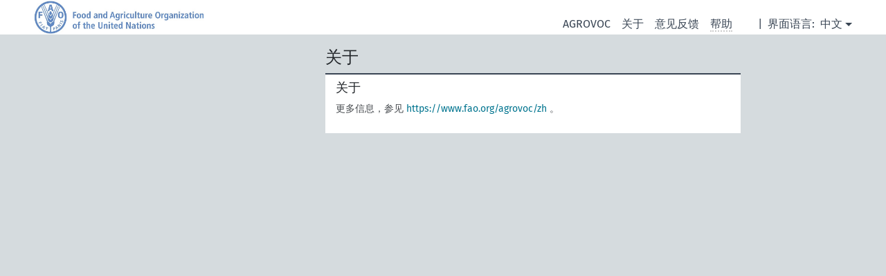

--- FILE ---
content_type: text/html; charset=UTF-8
request_url: https://agrovoc.fao.org/browse/zh/about?clang=vi&anylang=on
body_size: 2167
content:
<!DOCTYPE html>
<html dir="ltr" lang="zh" prefix="og: https://ogp.me/ns#">
<head>
<base href="https://agrovoc.fao.org/browse/">
<link rel="shortcut icon" href="favicon.ico">
<meta http-equiv="X-UA-Compatible" content="IE=Edge">
<meta http-equiv="Content-Type" content="text/html; charset=UTF-8">
<meta name="viewport" content="width=device-width, initial-scale=1.0">
<meta name="format-detection" content="telephone=no">
<meta name="generator" content="Skosmos 2.18">
<meta name="title" content="关于 - AGROVOC">
<meta property="og:title" content="关于 - AGROVOC">
<link rel="canonical" href="https://agrovoc.fao.org/browse/zh/about?clang=vi&amp;anylang=on">
<meta property="og:url" content="https://agrovoc.fao.org/browse/zh/about?clang=vi&amp;anylang=on">
<meta property="og:type" content="website">
<meta property="og:site_name" content="AGROVOC">
<link href="vendor/twbs/bootstrap/dist/css/bootstrap.min.css" media="screen, print" rel="stylesheet" type="text/css">
<link href="vendor/vakata/jstree/dist/themes/default/style.min.css" media="screen, print" rel="stylesheet" type="text/css">
<link href="vendor/davidstutz/bootstrap-multiselect/dist/css/bootstrap-multiselect.min.css" media="screen, print" rel="stylesheet" type="text/css">
<link href="resource/css/fira.css" media="screen, print" rel="stylesheet" type="text/css">
<link href="resource/fontawesome/css/fontawesome.css" media="screen, print" rel="stylesheet" type="text/css">
<link href="resource/fontawesome/css/regular.css" media="screen, print" rel="stylesheet" type="text/css">
<link href="resource/fontawesome/css/solid.css" media="screen, print" rel="stylesheet" type="text/css">
<link href="resource/css/styles.css" media="screen, print" rel="stylesheet" type="text/css">
<link href="resource/css/fao.css" media="screen, print" rel="stylesheet" type="text/css">

<title>关于 - AGROVOC</title>
</head>
<body class="vocab-">
  <noscript>
    <strong>We're sorry but Skosmos doesn't work properly without JavaScript enabled. Please enable it to continue.</strong>
  </noscript>
  <a id="skiptocontent" href="zh/about?clang=vi&amp;anylang=on#maincontent">Skip to main</a>
  <div class="topbar-container topbar-white">
    <div class="topbar frontpage">
      <div id="topbar-service-helper">
<a  class="service-zh" href="zh/?clang=vi&anylang=on"><h1 id="service-name">Skosmos</h1></a>
</div>
<div id="topbar-language-navigation">
<div id="language" class="dropdown"><span class="navigation-font">|</span>
  <span class="navigation-font">界面语言:</span>
  <button type="button" class="btn btn-default dropdown-toggle navigation-font" data-bs-toggle="dropdown">中文<span class="caret"></span></button>
  <ul class="dropdown-menu dropdown-menu-end">
      <li><a class="dropdown-item" id="language-ar" class="versal" href="ar/about?clang=vi&amp;anylang=on"> العربية</a></li>
        <li><a class="dropdown-item" id="language-en" class="versal" href="en/about?clang=vi&amp;anylang=on"> English</a></li>
        <li><a class="dropdown-item" id="language-es" class="versal" href="es/about?clang=vi&amp;anylang=on"> español</a></li>
        <li><a class="dropdown-item" id="language-fr" class="versal" href="fr/about?clang=vi&amp;anylang=on"> français</a></li>
        <li><a class="dropdown-item" id="language-ru" class="versal" href="ru/about?clang=vi&amp;anylang=on"> русский</a></li>
          </ul>
</div>
<div id="navigation">
         <a href="/agrovoc/" class="navigation-font"> AGROVOC </a>
     <a href="zh/about?clang=vi&anylang=on" id="navi2" class="navigation-font">
  关于  </a>
  <a href="zh/feedback?clang=vi&anylang=on" id="navi3" class="navigation-font">
  意见反馈  </a>
  <span class="skosmos-tooltip-wrapper skosmos-tooltip t-bottom" id="navi4" tabindex="0" data-title="用点下划线在文本上悬停鼠标，以查看属性说明 &#xa; &#xa; 对于截词检索，请使用符号*作为*动物或*专利。对于检索词的结尾，检索将会自动截词，即使截词符号没有自动输入，因此输入cat将会产生和输入cat*同样的结果。">
    <span class="navigation-font">帮助</span>
  </span>
</div>
</div>

<!-- top-bar ENDS HERE -->

    </div>
  </div>
    <div class="main-container frontpage">
    
            <main id="maincontent" tabindex="-1">
            <div class="content">
        <div id="content-top"></div>
        <div class="about-logo">
  <h1>关于</h1>
</div>
<div id="about">
  <div class="about-content">
    
<h4>关于</h4>
<p>更多信息，参见 <a href="https://www.fao.org/agrovoc/zh">https://www.fao.org/agrovoc/zh</a> 。</p>
  </div>
</div>
        <div id="content-bottom"></div>
      </div>
    </main>
            <footer id="footer"></footer>
  </div>
  <script>
<!-- translations needed in javascript -->
var noResultsTranslation = "没有结果";
var loading_text = "加载更多条目";
var loading_failed_text = "Error: Loading more items failed!";
var loading_retry_text = "Retry";
var jstree_loading = "加载中 ...";
var results_disp = "所有...%d的结果已显示。";
var all_vocabs  = "全部源自，所有来源";
var n_selected = "所选的，选择的";
var missing_value = "需要赋值，不能为空。";
var expand_paths = "显示所有路径";
var expand_propvals = "show all # values";
var hiertrans = "层级，层次结构";
var depr_trans = "Deprecated concept";
var sr_only_translations = {
  hierarchy_listing: "Hierarchical listing of vocabulary concepts",
  groups_listing: "Hierarchical listing of vocabulary concepts and groupings",
};

<!-- variables passed through to javascript -->
var lang = "zh";
var content_lang = "vi";
var vocab = "";
var uriSpace = null;
var showNotation = true;
var explicitLangCodes = false;
</script>

<script type="application/ld+json">
{}
</script>
<script src="vendor/components/jquery/jquery.min.js"></script>
<script src="vendor/components/handlebars.js/handlebars.min.js"></script>
<script src="vendor/vakata/jstree/dist/jstree.min.js"></script>
<script src="vendor/twitter/typeahead.js/dist/typeahead.bundle.min.js"></script>
<script src="vendor/davidstutz/bootstrap-multiselect/dist/js/bootstrap-multiselect.min.js"></script>
<script src="vendor/twbs/bootstrap/dist/js/bootstrap.bundle.js"></script>
<script src="vendor/etdsolutions/waypoints/jquery.waypoints.min.js"></script>
<script src="vendor/newerton/jquery-mousewheel/jquery.mousewheel.min.js"></script>
<script src="vendor/pamelafox/lscache/lscache.min.js"></script>
<script src="resource/js/config.js"></script>
<script src="resource/js/hierarchy.js"></script>
<script src="resource/js/groups.js"></script>
<script src="resource/js/scripts.js"></script>
<script src="resource/js/docready.js"></script>

    </body>
</html>
